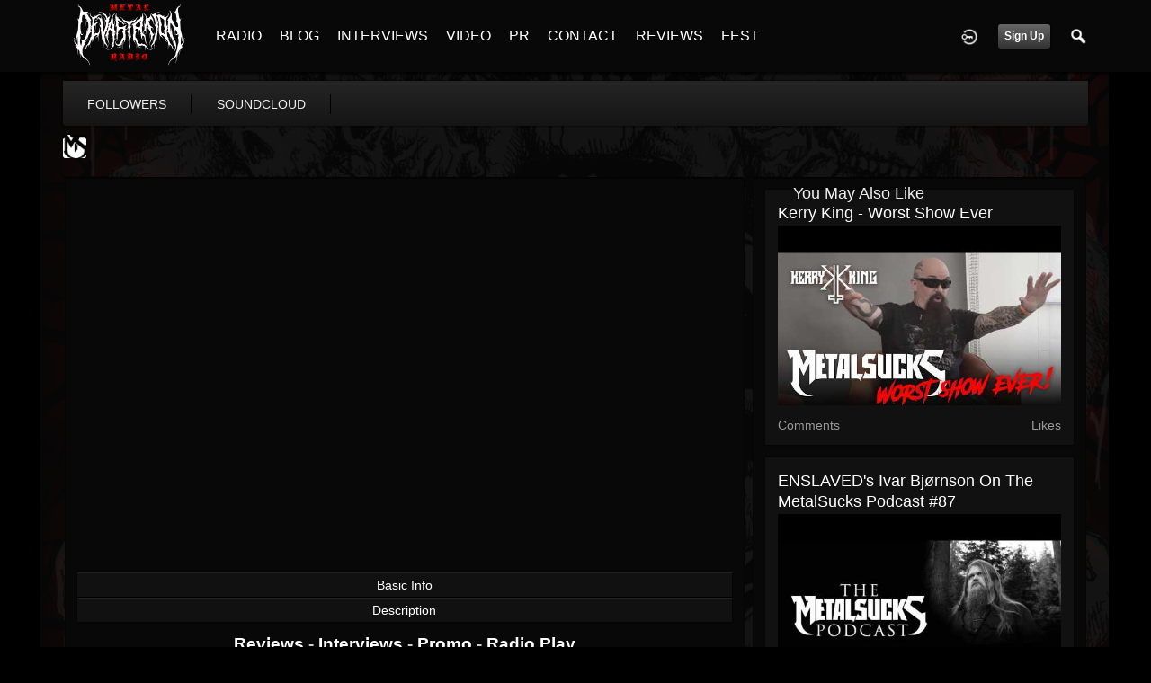

--- FILE ---
content_type: text/html; charset=utf-8
request_url: https://www.google.com/recaptcha/api2/aframe
body_size: 255
content:
<!DOCTYPE HTML><html><head><meta http-equiv="content-type" content="text/html; charset=UTF-8"></head><body><script nonce="1U4jvM6GlHT299TSes1Pbg">/** Anti-fraud and anti-abuse applications only. See google.com/recaptcha */ try{var clients={'sodar':'https://pagead2.googlesyndication.com/pagead/sodar?'};window.addEventListener("message",function(a){try{if(a.source===window.parent){var b=JSON.parse(a.data);var c=clients[b['id']];if(c){var d=document.createElement('img');d.src=c+b['params']+'&rc='+(localStorage.getItem("rc::a")?sessionStorage.getItem("rc::b"):"");window.document.body.appendChild(d);sessionStorage.setItem("rc::e",parseInt(sessionStorage.getItem("rc::e")||0)+1);localStorage.setItem("rc::h",'1768576811657');}}}catch(b){}});window.parent.postMessage("_grecaptcha_ready", "*");}catch(b){}</script></body></html>